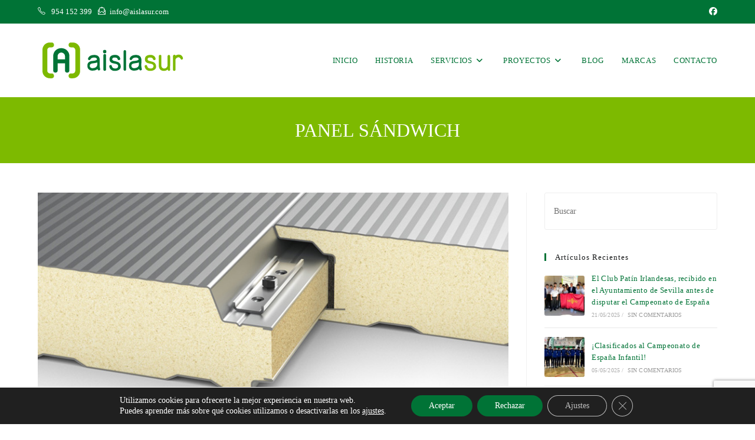

--- FILE ---
content_type: text/html; charset=utf-8
request_url: https://www.google.com/recaptcha/api2/anchor?ar=1&k=6LfCCZIUAAAAAGVoURGW5Fc0sQOcB0caf3idcA-D&co=aHR0cHM6Ly93d3cuYWlzbGFzdXIuY29tOjQ0Mw..&hl=en&v=PoyoqOPhxBO7pBk68S4YbpHZ&size=invisible&anchor-ms=20000&execute-ms=30000&cb=d86ptu5zpvzy
body_size: 48849
content:
<!DOCTYPE HTML><html dir="ltr" lang="en"><head><meta http-equiv="Content-Type" content="text/html; charset=UTF-8">
<meta http-equiv="X-UA-Compatible" content="IE=edge">
<title>reCAPTCHA</title>
<style type="text/css">
/* cyrillic-ext */
@font-face {
  font-family: 'Roboto';
  font-style: normal;
  font-weight: 400;
  font-stretch: 100%;
  src: url(//fonts.gstatic.com/s/roboto/v48/KFO7CnqEu92Fr1ME7kSn66aGLdTylUAMa3GUBHMdazTgWw.woff2) format('woff2');
  unicode-range: U+0460-052F, U+1C80-1C8A, U+20B4, U+2DE0-2DFF, U+A640-A69F, U+FE2E-FE2F;
}
/* cyrillic */
@font-face {
  font-family: 'Roboto';
  font-style: normal;
  font-weight: 400;
  font-stretch: 100%;
  src: url(//fonts.gstatic.com/s/roboto/v48/KFO7CnqEu92Fr1ME7kSn66aGLdTylUAMa3iUBHMdazTgWw.woff2) format('woff2');
  unicode-range: U+0301, U+0400-045F, U+0490-0491, U+04B0-04B1, U+2116;
}
/* greek-ext */
@font-face {
  font-family: 'Roboto';
  font-style: normal;
  font-weight: 400;
  font-stretch: 100%;
  src: url(//fonts.gstatic.com/s/roboto/v48/KFO7CnqEu92Fr1ME7kSn66aGLdTylUAMa3CUBHMdazTgWw.woff2) format('woff2');
  unicode-range: U+1F00-1FFF;
}
/* greek */
@font-face {
  font-family: 'Roboto';
  font-style: normal;
  font-weight: 400;
  font-stretch: 100%;
  src: url(//fonts.gstatic.com/s/roboto/v48/KFO7CnqEu92Fr1ME7kSn66aGLdTylUAMa3-UBHMdazTgWw.woff2) format('woff2');
  unicode-range: U+0370-0377, U+037A-037F, U+0384-038A, U+038C, U+038E-03A1, U+03A3-03FF;
}
/* math */
@font-face {
  font-family: 'Roboto';
  font-style: normal;
  font-weight: 400;
  font-stretch: 100%;
  src: url(//fonts.gstatic.com/s/roboto/v48/KFO7CnqEu92Fr1ME7kSn66aGLdTylUAMawCUBHMdazTgWw.woff2) format('woff2');
  unicode-range: U+0302-0303, U+0305, U+0307-0308, U+0310, U+0312, U+0315, U+031A, U+0326-0327, U+032C, U+032F-0330, U+0332-0333, U+0338, U+033A, U+0346, U+034D, U+0391-03A1, U+03A3-03A9, U+03B1-03C9, U+03D1, U+03D5-03D6, U+03F0-03F1, U+03F4-03F5, U+2016-2017, U+2034-2038, U+203C, U+2040, U+2043, U+2047, U+2050, U+2057, U+205F, U+2070-2071, U+2074-208E, U+2090-209C, U+20D0-20DC, U+20E1, U+20E5-20EF, U+2100-2112, U+2114-2115, U+2117-2121, U+2123-214F, U+2190, U+2192, U+2194-21AE, U+21B0-21E5, U+21F1-21F2, U+21F4-2211, U+2213-2214, U+2216-22FF, U+2308-230B, U+2310, U+2319, U+231C-2321, U+2336-237A, U+237C, U+2395, U+239B-23B7, U+23D0, U+23DC-23E1, U+2474-2475, U+25AF, U+25B3, U+25B7, U+25BD, U+25C1, U+25CA, U+25CC, U+25FB, U+266D-266F, U+27C0-27FF, U+2900-2AFF, U+2B0E-2B11, U+2B30-2B4C, U+2BFE, U+3030, U+FF5B, U+FF5D, U+1D400-1D7FF, U+1EE00-1EEFF;
}
/* symbols */
@font-face {
  font-family: 'Roboto';
  font-style: normal;
  font-weight: 400;
  font-stretch: 100%;
  src: url(//fonts.gstatic.com/s/roboto/v48/KFO7CnqEu92Fr1ME7kSn66aGLdTylUAMaxKUBHMdazTgWw.woff2) format('woff2');
  unicode-range: U+0001-000C, U+000E-001F, U+007F-009F, U+20DD-20E0, U+20E2-20E4, U+2150-218F, U+2190, U+2192, U+2194-2199, U+21AF, U+21E6-21F0, U+21F3, U+2218-2219, U+2299, U+22C4-22C6, U+2300-243F, U+2440-244A, U+2460-24FF, U+25A0-27BF, U+2800-28FF, U+2921-2922, U+2981, U+29BF, U+29EB, U+2B00-2BFF, U+4DC0-4DFF, U+FFF9-FFFB, U+10140-1018E, U+10190-1019C, U+101A0, U+101D0-101FD, U+102E0-102FB, U+10E60-10E7E, U+1D2C0-1D2D3, U+1D2E0-1D37F, U+1F000-1F0FF, U+1F100-1F1AD, U+1F1E6-1F1FF, U+1F30D-1F30F, U+1F315, U+1F31C, U+1F31E, U+1F320-1F32C, U+1F336, U+1F378, U+1F37D, U+1F382, U+1F393-1F39F, U+1F3A7-1F3A8, U+1F3AC-1F3AF, U+1F3C2, U+1F3C4-1F3C6, U+1F3CA-1F3CE, U+1F3D4-1F3E0, U+1F3ED, U+1F3F1-1F3F3, U+1F3F5-1F3F7, U+1F408, U+1F415, U+1F41F, U+1F426, U+1F43F, U+1F441-1F442, U+1F444, U+1F446-1F449, U+1F44C-1F44E, U+1F453, U+1F46A, U+1F47D, U+1F4A3, U+1F4B0, U+1F4B3, U+1F4B9, U+1F4BB, U+1F4BF, U+1F4C8-1F4CB, U+1F4D6, U+1F4DA, U+1F4DF, U+1F4E3-1F4E6, U+1F4EA-1F4ED, U+1F4F7, U+1F4F9-1F4FB, U+1F4FD-1F4FE, U+1F503, U+1F507-1F50B, U+1F50D, U+1F512-1F513, U+1F53E-1F54A, U+1F54F-1F5FA, U+1F610, U+1F650-1F67F, U+1F687, U+1F68D, U+1F691, U+1F694, U+1F698, U+1F6AD, U+1F6B2, U+1F6B9-1F6BA, U+1F6BC, U+1F6C6-1F6CF, U+1F6D3-1F6D7, U+1F6E0-1F6EA, U+1F6F0-1F6F3, U+1F6F7-1F6FC, U+1F700-1F7FF, U+1F800-1F80B, U+1F810-1F847, U+1F850-1F859, U+1F860-1F887, U+1F890-1F8AD, U+1F8B0-1F8BB, U+1F8C0-1F8C1, U+1F900-1F90B, U+1F93B, U+1F946, U+1F984, U+1F996, U+1F9E9, U+1FA00-1FA6F, U+1FA70-1FA7C, U+1FA80-1FA89, U+1FA8F-1FAC6, U+1FACE-1FADC, U+1FADF-1FAE9, U+1FAF0-1FAF8, U+1FB00-1FBFF;
}
/* vietnamese */
@font-face {
  font-family: 'Roboto';
  font-style: normal;
  font-weight: 400;
  font-stretch: 100%;
  src: url(//fonts.gstatic.com/s/roboto/v48/KFO7CnqEu92Fr1ME7kSn66aGLdTylUAMa3OUBHMdazTgWw.woff2) format('woff2');
  unicode-range: U+0102-0103, U+0110-0111, U+0128-0129, U+0168-0169, U+01A0-01A1, U+01AF-01B0, U+0300-0301, U+0303-0304, U+0308-0309, U+0323, U+0329, U+1EA0-1EF9, U+20AB;
}
/* latin-ext */
@font-face {
  font-family: 'Roboto';
  font-style: normal;
  font-weight: 400;
  font-stretch: 100%;
  src: url(//fonts.gstatic.com/s/roboto/v48/KFO7CnqEu92Fr1ME7kSn66aGLdTylUAMa3KUBHMdazTgWw.woff2) format('woff2');
  unicode-range: U+0100-02BA, U+02BD-02C5, U+02C7-02CC, U+02CE-02D7, U+02DD-02FF, U+0304, U+0308, U+0329, U+1D00-1DBF, U+1E00-1E9F, U+1EF2-1EFF, U+2020, U+20A0-20AB, U+20AD-20C0, U+2113, U+2C60-2C7F, U+A720-A7FF;
}
/* latin */
@font-face {
  font-family: 'Roboto';
  font-style: normal;
  font-weight: 400;
  font-stretch: 100%;
  src: url(//fonts.gstatic.com/s/roboto/v48/KFO7CnqEu92Fr1ME7kSn66aGLdTylUAMa3yUBHMdazQ.woff2) format('woff2');
  unicode-range: U+0000-00FF, U+0131, U+0152-0153, U+02BB-02BC, U+02C6, U+02DA, U+02DC, U+0304, U+0308, U+0329, U+2000-206F, U+20AC, U+2122, U+2191, U+2193, U+2212, U+2215, U+FEFF, U+FFFD;
}
/* cyrillic-ext */
@font-face {
  font-family: 'Roboto';
  font-style: normal;
  font-weight: 500;
  font-stretch: 100%;
  src: url(//fonts.gstatic.com/s/roboto/v48/KFO7CnqEu92Fr1ME7kSn66aGLdTylUAMa3GUBHMdazTgWw.woff2) format('woff2');
  unicode-range: U+0460-052F, U+1C80-1C8A, U+20B4, U+2DE0-2DFF, U+A640-A69F, U+FE2E-FE2F;
}
/* cyrillic */
@font-face {
  font-family: 'Roboto';
  font-style: normal;
  font-weight: 500;
  font-stretch: 100%;
  src: url(//fonts.gstatic.com/s/roboto/v48/KFO7CnqEu92Fr1ME7kSn66aGLdTylUAMa3iUBHMdazTgWw.woff2) format('woff2');
  unicode-range: U+0301, U+0400-045F, U+0490-0491, U+04B0-04B1, U+2116;
}
/* greek-ext */
@font-face {
  font-family: 'Roboto';
  font-style: normal;
  font-weight: 500;
  font-stretch: 100%;
  src: url(//fonts.gstatic.com/s/roboto/v48/KFO7CnqEu92Fr1ME7kSn66aGLdTylUAMa3CUBHMdazTgWw.woff2) format('woff2');
  unicode-range: U+1F00-1FFF;
}
/* greek */
@font-face {
  font-family: 'Roboto';
  font-style: normal;
  font-weight: 500;
  font-stretch: 100%;
  src: url(//fonts.gstatic.com/s/roboto/v48/KFO7CnqEu92Fr1ME7kSn66aGLdTylUAMa3-UBHMdazTgWw.woff2) format('woff2');
  unicode-range: U+0370-0377, U+037A-037F, U+0384-038A, U+038C, U+038E-03A1, U+03A3-03FF;
}
/* math */
@font-face {
  font-family: 'Roboto';
  font-style: normal;
  font-weight: 500;
  font-stretch: 100%;
  src: url(//fonts.gstatic.com/s/roboto/v48/KFO7CnqEu92Fr1ME7kSn66aGLdTylUAMawCUBHMdazTgWw.woff2) format('woff2');
  unicode-range: U+0302-0303, U+0305, U+0307-0308, U+0310, U+0312, U+0315, U+031A, U+0326-0327, U+032C, U+032F-0330, U+0332-0333, U+0338, U+033A, U+0346, U+034D, U+0391-03A1, U+03A3-03A9, U+03B1-03C9, U+03D1, U+03D5-03D6, U+03F0-03F1, U+03F4-03F5, U+2016-2017, U+2034-2038, U+203C, U+2040, U+2043, U+2047, U+2050, U+2057, U+205F, U+2070-2071, U+2074-208E, U+2090-209C, U+20D0-20DC, U+20E1, U+20E5-20EF, U+2100-2112, U+2114-2115, U+2117-2121, U+2123-214F, U+2190, U+2192, U+2194-21AE, U+21B0-21E5, U+21F1-21F2, U+21F4-2211, U+2213-2214, U+2216-22FF, U+2308-230B, U+2310, U+2319, U+231C-2321, U+2336-237A, U+237C, U+2395, U+239B-23B7, U+23D0, U+23DC-23E1, U+2474-2475, U+25AF, U+25B3, U+25B7, U+25BD, U+25C1, U+25CA, U+25CC, U+25FB, U+266D-266F, U+27C0-27FF, U+2900-2AFF, U+2B0E-2B11, U+2B30-2B4C, U+2BFE, U+3030, U+FF5B, U+FF5D, U+1D400-1D7FF, U+1EE00-1EEFF;
}
/* symbols */
@font-face {
  font-family: 'Roboto';
  font-style: normal;
  font-weight: 500;
  font-stretch: 100%;
  src: url(//fonts.gstatic.com/s/roboto/v48/KFO7CnqEu92Fr1ME7kSn66aGLdTylUAMaxKUBHMdazTgWw.woff2) format('woff2');
  unicode-range: U+0001-000C, U+000E-001F, U+007F-009F, U+20DD-20E0, U+20E2-20E4, U+2150-218F, U+2190, U+2192, U+2194-2199, U+21AF, U+21E6-21F0, U+21F3, U+2218-2219, U+2299, U+22C4-22C6, U+2300-243F, U+2440-244A, U+2460-24FF, U+25A0-27BF, U+2800-28FF, U+2921-2922, U+2981, U+29BF, U+29EB, U+2B00-2BFF, U+4DC0-4DFF, U+FFF9-FFFB, U+10140-1018E, U+10190-1019C, U+101A0, U+101D0-101FD, U+102E0-102FB, U+10E60-10E7E, U+1D2C0-1D2D3, U+1D2E0-1D37F, U+1F000-1F0FF, U+1F100-1F1AD, U+1F1E6-1F1FF, U+1F30D-1F30F, U+1F315, U+1F31C, U+1F31E, U+1F320-1F32C, U+1F336, U+1F378, U+1F37D, U+1F382, U+1F393-1F39F, U+1F3A7-1F3A8, U+1F3AC-1F3AF, U+1F3C2, U+1F3C4-1F3C6, U+1F3CA-1F3CE, U+1F3D4-1F3E0, U+1F3ED, U+1F3F1-1F3F3, U+1F3F5-1F3F7, U+1F408, U+1F415, U+1F41F, U+1F426, U+1F43F, U+1F441-1F442, U+1F444, U+1F446-1F449, U+1F44C-1F44E, U+1F453, U+1F46A, U+1F47D, U+1F4A3, U+1F4B0, U+1F4B3, U+1F4B9, U+1F4BB, U+1F4BF, U+1F4C8-1F4CB, U+1F4D6, U+1F4DA, U+1F4DF, U+1F4E3-1F4E6, U+1F4EA-1F4ED, U+1F4F7, U+1F4F9-1F4FB, U+1F4FD-1F4FE, U+1F503, U+1F507-1F50B, U+1F50D, U+1F512-1F513, U+1F53E-1F54A, U+1F54F-1F5FA, U+1F610, U+1F650-1F67F, U+1F687, U+1F68D, U+1F691, U+1F694, U+1F698, U+1F6AD, U+1F6B2, U+1F6B9-1F6BA, U+1F6BC, U+1F6C6-1F6CF, U+1F6D3-1F6D7, U+1F6E0-1F6EA, U+1F6F0-1F6F3, U+1F6F7-1F6FC, U+1F700-1F7FF, U+1F800-1F80B, U+1F810-1F847, U+1F850-1F859, U+1F860-1F887, U+1F890-1F8AD, U+1F8B0-1F8BB, U+1F8C0-1F8C1, U+1F900-1F90B, U+1F93B, U+1F946, U+1F984, U+1F996, U+1F9E9, U+1FA00-1FA6F, U+1FA70-1FA7C, U+1FA80-1FA89, U+1FA8F-1FAC6, U+1FACE-1FADC, U+1FADF-1FAE9, U+1FAF0-1FAF8, U+1FB00-1FBFF;
}
/* vietnamese */
@font-face {
  font-family: 'Roboto';
  font-style: normal;
  font-weight: 500;
  font-stretch: 100%;
  src: url(//fonts.gstatic.com/s/roboto/v48/KFO7CnqEu92Fr1ME7kSn66aGLdTylUAMa3OUBHMdazTgWw.woff2) format('woff2');
  unicode-range: U+0102-0103, U+0110-0111, U+0128-0129, U+0168-0169, U+01A0-01A1, U+01AF-01B0, U+0300-0301, U+0303-0304, U+0308-0309, U+0323, U+0329, U+1EA0-1EF9, U+20AB;
}
/* latin-ext */
@font-face {
  font-family: 'Roboto';
  font-style: normal;
  font-weight: 500;
  font-stretch: 100%;
  src: url(//fonts.gstatic.com/s/roboto/v48/KFO7CnqEu92Fr1ME7kSn66aGLdTylUAMa3KUBHMdazTgWw.woff2) format('woff2');
  unicode-range: U+0100-02BA, U+02BD-02C5, U+02C7-02CC, U+02CE-02D7, U+02DD-02FF, U+0304, U+0308, U+0329, U+1D00-1DBF, U+1E00-1E9F, U+1EF2-1EFF, U+2020, U+20A0-20AB, U+20AD-20C0, U+2113, U+2C60-2C7F, U+A720-A7FF;
}
/* latin */
@font-face {
  font-family: 'Roboto';
  font-style: normal;
  font-weight: 500;
  font-stretch: 100%;
  src: url(//fonts.gstatic.com/s/roboto/v48/KFO7CnqEu92Fr1ME7kSn66aGLdTylUAMa3yUBHMdazQ.woff2) format('woff2');
  unicode-range: U+0000-00FF, U+0131, U+0152-0153, U+02BB-02BC, U+02C6, U+02DA, U+02DC, U+0304, U+0308, U+0329, U+2000-206F, U+20AC, U+2122, U+2191, U+2193, U+2212, U+2215, U+FEFF, U+FFFD;
}
/* cyrillic-ext */
@font-face {
  font-family: 'Roboto';
  font-style: normal;
  font-weight: 900;
  font-stretch: 100%;
  src: url(//fonts.gstatic.com/s/roboto/v48/KFO7CnqEu92Fr1ME7kSn66aGLdTylUAMa3GUBHMdazTgWw.woff2) format('woff2');
  unicode-range: U+0460-052F, U+1C80-1C8A, U+20B4, U+2DE0-2DFF, U+A640-A69F, U+FE2E-FE2F;
}
/* cyrillic */
@font-face {
  font-family: 'Roboto';
  font-style: normal;
  font-weight: 900;
  font-stretch: 100%;
  src: url(//fonts.gstatic.com/s/roboto/v48/KFO7CnqEu92Fr1ME7kSn66aGLdTylUAMa3iUBHMdazTgWw.woff2) format('woff2');
  unicode-range: U+0301, U+0400-045F, U+0490-0491, U+04B0-04B1, U+2116;
}
/* greek-ext */
@font-face {
  font-family: 'Roboto';
  font-style: normal;
  font-weight: 900;
  font-stretch: 100%;
  src: url(//fonts.gstatic.com/s/roboto/v48/KFO7CnqEu92Fr1ME7kSn66aGLdTylUAMa3CUBHMdazTgWw.woff2) format('woff2');
  unicode-range: U+1F00-1FFF;
}
/* greek */
@font-face {
  font-family: 'Roboto';
  font-style: normal;
  font-weight: 900;
  font-stretch: 100%;
  src: url(//fonts.gstatic.com/s/roboto/v48/KFO7CnqEu92Fr1ME7kSn66aGLdTylUAMa3-UBHMdazTgWw.woff2) format('woff2');
  unicode-range: U+0370-0377, U+037A-037F, U+0384-038A, U+038C, U+038E-03A1, U+03A3-03FF;
}
/* math */
@font-face {
  font-family: 'Roboto';
  font-style: normal;
  font-weight: 900;
  font-stretch: 100%;
  src: url(//fonts.gstatic.com/s/roboto/v48/KFO7CnqEu92Fr1ME7kSn66aGLdTylUAMawCUBHMdazTgWw.woff2) format('woff2');
  unicode-range: U+0302-0303, U+0305, U+0307-0308, U+0310, U+0312, U+0315, U+031A, U+0326-0327, U+032C, U+032F-0330, U+0332-0333, U+0338, U+033A, U+0346, U+034D, U+0391-03A1, U+03A3-03A9, U+03B1-03C9, U+03D1, U+03D5-03D6, U+03F0-03F1, U+03F4-03F5, U+2016-2017, U+2034-2038, U+203C, U+2040, U+2043, U+2047, U+2050, U+2057, U+205F, U+2070-2071, U+2074-208E, U+2090-209C, U+20D0-20DC, U+20E1, U+20E5-20EF, U+2100-2112, U+2114-2115, U+2117-2121, U+2123-214F, U+2190, U+2192, U+2194-21AE, U+21B0-21E5, U+21F1-21F2, U+21F4-2211, U+2213-2214, U+2216-22FF, U+2308-230B, U+2310, U+2319, U+231C-2321, U+2336-237A, U+237C, U+2395, U+239B-23B7, U+23D0, U+23DC-23E1, U+2474-2475, U+25AF, U+25B3, U+25B7, U+25BD, U+25C1, U+25CA, U+25CC, U+25FB, U+266D-266F, U+27C0-27FF, U+2900-2AFF, U+2B0E-2B11, U+2B30-2B4C, U+2BFE, U+3030, U+FF5B, U+FF5D, U+1D400-1D7FF, U+1EE00-1EEFF;
}
/* symbols */
@font-face {
  font-family: 'Roboto';
  font-style: normal;
  font-weight: 900;
  font-stretch: 100%;
  src: url(//fonts.gstatic.com/s/roboto/v48/KFO7CnqEu92Fr1ME7kSn66aGLdTylUAMaxKUBHMdazTgWw.woff2) format('woff2');
  unicode-range: U+0001-000C, U+000E-001F, U+007F-009F, U+20DD-20E0, U+20E2-20E4, U+2150-218F, U+2190, U+2192, U+2194-2199, U+21AF, U+21E6-21F0, U+21F3, U+2218-2219, U+2299, U+22C4-22C6, U+2300-243F, U+2440-244A, U+2460-24FF, U+25A0-27BF, U+2800-28FF, U+2921-2922, U+2981, U+29BF, U+29EB, U+2B00-2BFF, U+4DC0-4DFF, U+FFF9-FFFB, U+10140-1018E, U+10190-1019C, U+101A0, U+101D0-101FD, U+102E0-102FB, U+10E60-10E7E, U+1D2C0-1D2D3, U+1D2E0-1D37F, U+1F000-1F0FF, U+1F100-1F1AD, U+1F1E6-1F1FF, U+1F30D-1F30F, U+1F315, U+1F31C, U+1F31E, U+1F320-1F32C, U+1F336, U+1F378, U+1F37D, U+1F382, U+1F393-1F39F, U+1F3A7-1F3A8, U+1F3AC-1F3AF, U+1F3C2, U+1F3C4-1F3C6, U+1F3CA-1F3CE, U+1F3D4-1F3E0, U+1F3ED, U+1F3F1-1F3F3, U+1F3F5-1F3F7, U+1F408, U+1F415, U+1F41F, U+1F426, U+1F43F, U+1F441-1F442, U+1F444, U+1F446-1F449, U+1F44C-1F44E, U+1F453, U+1F46A, U+1F47D, U+1F4A3, U+1F4B0, U+1F4B3, U+1F4B9, U+1F4BB, U+1F4BF, U+1F4C8-1F4CB, U+1F4D6, U+1F4DA, U+1F4DF, U+1F4E3-1F4E6, U+1F4EA-1F4ED, U+1F4F7, U+1F4F9-1F4FB, U+1F4FD-1F4FE, U+1F503, U+1F507-1F50B, U+1F50D, U+1F512-1F513, U+1F53E-1F54A, U+1F54F-1F5FA, U+1F610, U+1F650-1F67F, U+1F687, U+1F68D, U+1F691, U+1F694, U+1F698, U+1F6AD, U+1F6B2, U+1F6B9-1F6BA, U+1F6BC, U+1F6C6-1F6CF, U+1F6D3-1F6D7, U+1F6E0-1F6EA, U+1F6F0-1F6F3, U+1F6F7-1F6FC, U+1F700-1F7FF, U+1F800-1F80B, U+1F810-1F847, U+1F850-1F859, U+1F860-1F887, U+1F890-1F8AD, U+1F8B0-1F8BB, U+1F8C0-1F8C1, U+1F900-1F90B, U+1F93B, U+1F946, U+1F984, U+1F996, U+1F9E9, U+1FA00-1FA6F, U+1FA70-1FA7C, U+1FA80-1FA89, U+1FA8F-1FAC6, U+1FACE-1FADC, U+1FADF-1FAE9, U+1FAF0-1FAF8, U+1FB00-1FBFF;
}
/* vietnamese */
@font-face {
  font-family: 'Roboto';
  font-style: normal;
  font-weight: 900;
  font-stretch: 100%;
  src: url(//fonts.gstatic.com/s/roboto/v48/KFO7CnqEu92Fr1ME7kSn66aGLdTylUAMa3OUBHMdazTgWw.woff2) format('woff2');
  unicode-range: U+0102-0103, U+0110-0111, U+0128-0129, U+0168-0169, U+01A0-01A1, U+01AF-01B0, U+0300-0301, U+0303-0304, U+0308-0309, U+0323, U+0329, U+1EA0-1EF9, U+20AB;
}
/* latin-ext */
@font-face {
  font-family: 'Roboto';
  font-style: normal;
  font-weight: 900;
  font-stretch: 100%;
  src: url(//fonts.gstatic.com/s/roboto/v48/KFO7CnqEu92Fr1ME7kSn66aGLdTylUAMa3KUBHMdazTgWw.woff2) format('woff2');
  unicode-range: U+0100-02BA, U+02BD-02C5, U+02C7-02CC, U+02CE-02D7, U+02DD-02FF, U+0304, U+0308, U+0329, U+1D00-1DBF, U+1E00-1E9F, U+1EF2-1EFF, U+2020, U+20A0-20AB, U+20AD-20C0, U+2113, U+2C60-2C7F, U+A720-A7FF;
}
/* latin */
@font-face {
  font-family: 'Roboto';
  font-style: normal;
  font-weight: 900;
  font-stretch: 100%;
  src: url(//fonts.gstatic.com/s/roboto/v48/KFO7CnqEu92Fr1ME7kSn66aGLdTylUAMa3yUBHMdazQ.woff2) format('woff2');
  unicode-range: U+0000-00FF, U+0131, U+0152-0153, U+02BB-02BC, U+02C6, U+02DA, U+02DC, U+0304, U+0308, U+0329, U+2000-206F, U+20AC, U+2122, U+2191, U+2193, U+2212, U+2215, U+FEFF, U+FFFD;
}

</style>
<link rel="stylesheet" type="text/css" href="https://www.gstatic.com/recaptcha/releases/PoyoqOPhxBO7pBk68S4YbpHZ/styles__ltr.css">
<script nonce="JmB80-Nmf2mGluogFkRPmw" type="text/javascript">window['__recaptcha_api'] = 'https://www.google.com/recaptcha/api2/';</script>
<script type="text/javascript" src="https://www.gstatic.com/recaptcha/releases/PoyoqOPhxBO7pBk68S4YbpHZ/recaptcha__en.js" nonce="JmB80-Nmf2mGluogFkRPmw">
      
    </script></head>
<body><div id="rc-anchor-alert" class="rc-anchor-alert"></div>
<input type="hidden" id="recaptcha-token" value="[base64]">
<script type="text/javascript" nonce="JmB80-Nmf2mGluogFkRPmw">
      recaptcha.anchor.Main.init("[\x22ainput\x22,[\x22bgdata\x22,\x22\x22,\[base64]/[base64]/[base64]/KE4oMTI0LHYsdi5HKSxMWihsLHYpKTpOKDEyNCx2LGwpLFYpLHYpLFQpKSxGKDE3MSx2KX0scjc9ZnVuY3Rpb24obCl7cmV0dXJuIGx9LEM9ZnVuY3Rpb24obCxWLHYpe04odixsLFYpLFZbYWtdPTI3OTZ9LG49ZnVuY3Rpb24obCxWKXtWLlg9KChWLlg/[base64]/[base64]/[base64]/[base64]/[base64]/[base64]/[base64]/[base64]/[base64]/[base64]/[base64]\\u003d\x22,\[base64]\\u003d\x22,\x22e8K5esOvZ8KHTMOUWCBqJsKHS8OVRGB0w6jCii7CsmnCiAzCoVDDkUNMw6YkAcOCUHEFwp/DvSZOGlrComAYwrbDmlfDnMKrw67CqEYTw4XCqjoLwo3CncO+wpzDpsKONHXCkMKRNiILwo8qwrFJwp7Di1zCvCnDvWFEfMK1w4gDS8K3wrYgXkjDmMOCEC5mJMKhw4LDug3CiykPBFd1w5TCuMOoS8Oew4xWwo1GwpY/w5N8fsKTw67Dq8O5HBvDssOvwo3CoMO5PGXCoMKVwq/CgHTDkmvDmMO9WRQdRsKJw4Vkw67DslPDksOqE8KiYB7Dpn7Dv8K4I8OMDXMRw6ggcMOVwp4KG8OlCAMLwpvCncOqwrpDwqYDa37DrnEywrrDjsKjwr7DpsKNwpR3ADPCj8K4N340wpPDkMKWOSEIIcO6wpHCnhrDgMOvRGQkwo3CosKpH8OAU0DCpsONw7/DkMKGw4HDu25Yw7lmUDNTw5tFaFkqE3HDocO1K2/ChFfCi3rDnsObCHjCm8K+PhDCoG/Cj11IPMODworCn3DDtWkFAU7Do13Dq8KMwrUpGkY2RsORUMKDwqXCpsOHASbDmhTDo8OsKcOQwqvDuMKHcFPDh2DDjydYwrzCpcOQMMOucwR2Y27Cn8KwJMOSEcKjE3nCnMK9NsK9dBvDqS/DjcOxAMKwwptPwpPCm8Opw7rDshwsFWnDvU4dwq3CusKZRcKnwoTDnhbCpcKOwrvDt8K5KXjCpcOWLHoXw4k5OlbCo8OHw4bDu8OLOVdvw7wrw7TDk0Few7wgakrCryJ5w4/Dl2vDghHDvsK4XjHDucOfwrjDnsK9w5Y2TyYzw7ELG8OKc8OUPVDCpMKzwo3CqMO6MMOGwrs5DcO4woPCu8K6w5BEFcKEUMKZTRXCr8OjwqEuwql3wpvDj1XChMOcw6PCqiLDocKjwrrDusKBMsOfdUpCw5HCkw4oSMKkwo/Dh8Kiw4DCssKJbcKvw4HDlsKHI8O7wrjDkMKTwqPDo009G0cMw4XCohPCr2oww6Y2HyhXwpE/dsOTwowvwpHDhsK7D8K4FUJse3PChsOqMQ99RMK0wqg6NcOOw43Dmk4lfcKBOcONw7bDphjDvMOlw6pbGcOLw7rDgxJ9wobCjMO2wrc5ETtYScOebQDCnX4/wrYAw4TCviDCuRPDvMKow6g1wq3DtlTCosKNw5HCvyDDm8KbV8Oew5EFZ1jCscKlbxQ2wrNYw4/CnMKkw5/Dq8OoZ8KAwo9BbhjDlMOgWcKuWcOqeMOIwpvChyXCqcKbw7fCrWheKEMOw71QRy7CtsK1AUxRBXF9w7pHw77Ct8OsMj3CusOODGrDrMOYw5PCi2rCusKoZMKOcMKowqdywoo1w5/DhR/ConvCoMKIw6drY1VpM8KrwpLDgFLDqsKWHD3DnFEuwpbCs8OtwpYQwp/CqMOTwq/DhTjDiHoxQX/CgTkjEcKHXsO3w6MYX8OWEcOGNXsIw4zChsO/ZjvCocKzwrAKeUrDk8K1w6howo0AAcO2UsK+ODbCh2tyPcK5w6PDoRJ8c8O2PMODw6UdTMOBwpUkOi0qwps+IlbCgcOAwoVPQDDDtFpiASTDgR4LMMOswo/[base64]/[base64]/DmcOuw4/Cr8Ocw6vDrcO8BsOOVmTDqcKWTGogwr3DiibCksO8NcOlwqJDwqnDtsOQw4Ypw7LDlWZJYcOew74cUGwRTTgKUlFvQ8KWw40Gcy3DjBzDrjUvQTjClcO8w55Cc3Zzwq4qeE1nAVt/w75Ww7UUwoQqwovCuxnDpHzCrA/[base64]/DowPDoEAhQ8Ouwo/CpDPDhi80wqnDisOaw4DCncKSE3DCmMK8wrEmw7HCl8Ofw7bDp2nDqMK1worDoCTCk8K9w5HDrVLDr8KTVD/CgcK4wq3DhlnDsgXDkQYFw5RXO8O4S8OAwoXCrDLCi8OEw5dYb8KrwpTCj8K+dX8NwrzDnFvCpsKIwo1Twok1FMK3CsKSLMO/bwEbwqJGJsKzwofCtEbChTZgwrnCrsKNCsOew4oCfsKcWhEZwr9ewr42TsKQN8KKUsO+WXBMwp/ClsO9HGU2Wn9/MkpGY0DDml0pKMOlfsOewovDk8OHRzBjeMOjMR8MXsK9w57DhTZnwp5RVzTCsmVhXkfDqcOsw4XDvMKZCyLCklR3GSDCqFPDrcKhNn/Cq0cfwqPCq8KHw6DDixHDjGRww67CucO/wowbw7HCrMOsV8O8IsK5w4PCn8OBHxohLmnCpcOoCcOEwqYocMKPCEPDnMO/LsKfAz3DomzCs8Oqw5XCmWjCocKOAcOQw6rCiwQ7MT/CjxYgwr/DosKnVsKdeMKxBsOtw7jDl2rDlMOFwpPCh8OuDDI/wpLCi8OuwpLCgUQlR8Oqw5/[base64]/DpCfDhkFqw7zDu2HDtsOZw6HCnA3ChcOCRDtdwrwow48Iw5bDpsKvTAplw4wywp56asKJf8OJeMK0VCpmDcKuKznCiMO1c8KbK0Jpwp/DncOqw6DDt8K5Akkpw7QxDjvDgEXDm8OVIMOwwoDCgjbDucOvw4Zhw7MxwptUwqZmw6DCkU5Xw6gLZxJRwrTDisKYw5nClcKiwpTDncKjw5I7dGIEZcOTw6xTSGxzOhhgLEDDsMKMwokPUMK0w484N8KlV2zCsTXDsMKNwpnDpkMbw4/CiwhQOMKSw5TDg2EsRsOyenjCqcKYw5HCtMOkLMOpasKcwoLCvR3CtxVqKG7DmsK6N8KGwo/[base64]/[base64]/aS7DhcO5wo5+w6kxIsOqUhnDtULDlQISw782w7HDmMKTw5HCgCIeIlJ3X8OOOcOMJcOtwrnDnCdRwrjChcOxcGoYe8OnHsOZwpnDp8KlPRfDtsOFw4QVw7YVbSDDhMKPTwHCjShsw5zCmMKIUcK3wpTCu2sPw5zDg8K6XsOYIMOowo4uNEvCtj8Xb2Jowp/CmyowPMK8w6HCnSTDqMO3wrBwPyDCs33Cr8KkwohqNklewrESd3zCuCnCuMOQeQYew5fDuQ49fHo7dkRifBLDqQ89w54qw61oNMKIw7Zlc8OGecKOwot8w7IufQ47w5TDsURFw65EDcOew6Uww5rDv1zCsWsnQMOww50QwoFFRcO9wovDly/DqyzDosKIwqXDmWZTExxzw7TDol04wqjChjnCuQjCjVF9w7tGd8K/[base64]/CgMOAw4Z4wqfCq8OwdzHCkyNzR8OhfsOOWRrCrwEhGsOFFDjCi27DqFQNwqJlZVfDr3M8w7YtQn3Dt23Ct8K1TA/CoXPDvWvCm8OAPU49TlY7wqZkw4o1wpdfMRJlw4vCh8Kbw5jDkhI7wrs0wpPDscO+w4A7w5/[base64]/CkgPCtQA7w6DDtEsmYMODwqPDj1APXTMfw5HDj8ONehccZMOTHMKKw4HCpXnDnMOoLMOVw6Vyw6XCjcKWw4vDkVTDnV7Dl8OOw6rDs1fCp0TCpsKrwoYcwrdjwqNgfj8Fw6XDl8KUw7oUwrDCisKpcsOTwodEB8OUw7xVDn7Cok5/w7ddw5d5w5Q6wp3DusO3PR3DsWfDuRXCoAHDhcKJwq7CpcOIWMO4dcOdIn5zw5pEw7TCok/[base64]/DkMKKc8Opw6rCvmkKXsOXwpjCnsO4NHfDvFEjO8Oudndmw6zDt8OXe3bDt2wrf8KiwqBvQF11ZiTDs8K7w7N5R8OiCVfCriLDt8K5w4ZcwqoIwr7DpnPDp1VqwqLDr8K/w7kUHMKqQ8OyECjCs8KDE1cXwpxbD095Yl/CgcK3woUod3RwAcKvwo3CoFzDl8Kcw413w5BhwojDl8ORMGEIBMOdeRXDvWzDssOdwrVBGi/Dr8KFbz7Cu8KKw7AxwrZDw4FXWVHDqMOVacOPe8K7IkBnwoXCs15HEAvCh29gMsK5LBVwwpbCv8KxGXHDrMKQJcKlw7bCtsOIBMOywqgiwrvDhMKTKcOAw77CjMKITsKdDEHDlBHDhQwYd8K6w7jDhcOcw4lRwpg8A8KPw7BFJDbCniIdMMO1RcK/CjFJw6g0Q8OOc8OgwpLCl8Kew4R/TjLDr8OTwqLDkk3Dgw7DtsOxDcKdwqPDkW/DqmPDr3LCpXA/wpAUS8O7w5nCp8O5w4NlwqbDv8O7XAtDw6NLXcOKU0lxwo8Dw43DmEIDeX/CmmrCj8K3wrwdecO6wp5rw7cCwpjCh8KFEiAEwoXCnnVNUcKQH8O/bcO7wr7DmGdbecOlw73CusOWQUl8wozCqsOjwp9CMMOuwovCvGZGQSXDjS7Dg8O/wog9w4bDmsK1wqnDvTjCq2fCig/Dl8OewrZKw6p0A8K+woR/ZxIZW8K4F0lsFsKqwottw5bCohTDoS/DkXHDhcOxwpLCoUTDtsKnwqbDsV/DrsOow4XCqC0iw4dyw4hRw7I/cFgUIsKjw40ywpbDosK9wpPDkcKOcGvDk8K1YTMPUcKuV8KEUMK6w5JVEMKIwrY2DxvDnMK1wq3Cn0pdwoTDoXLDjwLCuT0MJWxNwqvCtVTCmsK5fMO+wogtAMK5Y8KMwoDDhRVoSG5uKcK8w6smwpRiwrROw7/Dmx3Dp8Ovw60two3Cr0YLw44FfsOVZVzCosK3woPDsQzDgsK4wpDCuBolwq1mwp4wwpt2w69bA8OQGGfCoEXCpcKXEXPCt8O3woHCncOuMS12wqXDqgAVGi/Dh0rCvnMtwrg0wpHDk8OeWjFiwo0VZsKbGxXCs31gdcKdwoHDoyzCj8KYwpMBHSvDtF5rPUzCsUAQw4/Cm3Vaw77ClsKNYU7ClcKqw5nDjyNfI207w6F9KX3Ck0w5wo7Di8KTw5nDlDLCiMKbbSrCt3LCnHFPGBkYw5wtWsKnDsKdw4fDly3ChHHDn31Wa3Q+woMhH8KCwrl1wqYFZw5LbsOAJgXDucO/AG4GwrDCg0fCsh3CnjnCgUAkXSYHwqZRw4nCmSPCrCbDtsKzwo0LwpPCkR8bGAgWwp7Co2AoAzl3LRjCkcOFwowSwrE6wpohMsKOOcKow7Eew44ZcGPCscOUw79Ew6LCuAwvw5kFTsKvw57DscKgS8KcMH/Dj8KIw6jDsQh9cWsxw5QFM8KIE8KwXB7Cj8Ovw5HDicOhJMOYKhsIIUduwqPCng8xwpjDq3DCnHMLw5zCs8KXw43CiQbDi8KbWXxTDMO2w4PDjntNwqfDn8ObwpDCrMKXFDLDkkpvAx5pdCLDg0TCl07DsnIpwqsdw4jDksOhS0s/wpTDnMOvw7JlVwjCksOkW8KodcKqPcK+wpJ1Klg7w5FCw5DDhkPDn8KUd8KOw4XDicKSw5DDsy98cmZMw4lWJcKYw6Q3BSzDugfDs8O0w5jDpsOlwoPCn8K3B1/[base64]/CmMKowrUYwpR/EcO4w7AtOcOqWWcewq3Cl8Kiw4xVwpZHwrfCuMK4bMOmOcODHMKfIMKTwocONALDrUnDrsOEwpZ/bMOoXcKWPmrDjcOlwowswrXCtjbDk3/ChMKxw4J3w41VW8KKwpbCjcOSJ8O/[base64]/DqsKlZVIrBMOlRF/CnjldDcOCMk/[base64]/wr4LKlEVw7zDk3HDthvCisK5w4gxM3jDqMKfEMOmwr9TKnzDucKDBcKGw4DCoMOXbMKbFB8PS8OYCGIXwpfCh8KjE8Ktw45FIcKqMWYJcw96wo5FYcK6w4TDlErCnTnDrFYdw7/DpcOiw63Cp8OyRcKFRA89wrslw682fsKLw7V6JzNzw4VebQxHM8OGw7HCqsOvaMObw5HDrwrDhinCvz/DlDBNVMKCw4A7wpwaw5sMwrVcwoXCsjzDkHZoOiVlEjjDlsOjH8OJQn/ClMKrw6pGIx82AMOxw4g/VHFswrsua8O0w54dHlDCmmXCrMOHw6ZPSsKGOcOywrvCtcOGwo0XCMK5ecOETcK4w5UxcsOaQgcKUsKcBBXDlcOIw61YD8ODEifCjMKfwqbDhcK1wpdeckBUATUXwqHCuCAJwqtbPE/DkSXDmcKQNcOfw5rDlAtFemTCh33DimDCtcOJEMK6w5vDpyPCvBbDvsOSal0ZZMKfDMKmcXcTDRB3worCk29Aw7jCk8K/wpMmw5PCi8KKwq0XORE+bcOUw7/DgRViAsOjVG85HDBFw4kcEcOQwpzCrzgfCU1PV8ODwo4xwpw6wq/DhsOUw4YsYcO3TsKFMAHDrcO6w5xeQcKdBx9AQsOGOwrDlCUNwrs5N8O3PcOdwp5JRiQTXsOJOw7DlTxlXSDCjGLCsDtmfsOiw7nCu8KQWCIvwqcAwrtww4N+bDMvwoIewo/CmiLDrMKlYhtrF8KIZ2Uuwop7IEwHMXsUdzlYH8KbFMOgUsO4PALCgCbDpnlvwolVCTUqwrHCq8Kpw4/[base64]/[base64]/Cs8OyLSPCgRnDp8KUMsKTN07CpMOrLcKGwol0IgJ9N8KZwpFUw6DCphVlwqXCosKRJ8KIwrUvw7wEMcOgIijCtsKgCsK9OSBvwr/Cs8OZNsKjw7g3wqQpaQRDwrXDlQMUccKMLMK2ZE8pw4ATw4bCssOuPcOvw5tpFcOQAsKPawN/wq/CpMKQO8KkDMKuEMO8Z8OqTMKNHFQtM8Kvwqcjw4fDnsKew6hwfQbDrMOewpjCsx9pS046wqTDgEElw7fCqHTDisKaw7o6IzzDpsK+BV/DjsOhc3fClDHDglVCc8KLw7PCpcKjwq1fdcKBAcK+wpVlw6nCjngGfMOPUcO6bQAuwqfDonVVwqhoI8K2Z8OaH2LDj1cXO8OKworClRzCucOpYsOTQV9qHlhvw6wGLAzDlThow77Drj/Crn1dBHLCnA/DgMOcwpgyw5XDs8KrKsOGXDFFQ8O1wpMrNUHDhsKzPcKuwr7CmgxACMOGw6ltfMKww6ATUSBwwocvw7zDq21eUsO3w4/CqsO7M8K1w5Bgwp9aw7t+w6ZeIiALwpDCscO/TArCkCkeEsOdRcOrFMKYw45WDB/DgsOWw7LCjcKhw7zDpQnCiizDiy/DtW3CugjCn8KOwq7Dqz/DhTwpVMOIw7XDuzXCiEvDnX48w6I7w6/Dp8OQw6HDgjgwecOgw63DgsKjeMKIwo/[base64]/BXfCjCYewosvCsKHw6TDnVxpdzXDoxXDrBpzwrDCpU4rK8O9PSfCjkXDsT9YT2fDuMOXw6JfdMKpBcKmwoI9wpUOwpR6Ij9zwoPDrsOkwrDDkUIfwpzDu2UKOTtaC8OVwq3Cgn7CoSkcwpXDtwcjRVk5PcOaSlTDkcK8w4LDrsKVZXrDshw+DcKxwqM/XmjCn8OowplbCGQvfsObw7XDngzCr8OIw6QMYyHDhWYJwr0LwrxAO8K0Ig3DhQXCqcO4wr88w4hIIQrDu8KAaXPDocOKw5HCvsKCOgRNDcK+wq7Dq0YkKU0ZwqVQGSnDqC3CmwF/CcOiw6EtwqXCuTfDiR7Con/DtRXCk23Di8KeSsOWSyYbw5InPzgjw6Itw6UTJcKOPicCRnceKB4nwrHCmWrDvgjCscOXw6Blwo85w67CgMKlwoNpDsOswovDo8OsLifCgmTDg8K6wqIuwow3w50ZJE/Ch0t5w4g+cT3CssOXEMOSf2bCuEIrPMOywr8RZX0sEsOfw5TCuy4swq7Dt8Krw4zDjsOnQgZUTcKWwrjCsMO9ej7Cq8OKwrnCgDXCh8OcwrzCpsKBwplnFRDCk8K2UcKpUBHCr8K5wojDlQEsw4DClFo/[base64]/f8KyAMKmWDzDn8K2GVwfwp7CnjDCjTobwoTDvsKKw7UhwqvChsOzE8KIZcOBA8OwwoYBZwvCnHd7XAHCm8O8bgYbBcKewqACwociR8Kiw5RUw5BzwrlPU8O7NcK7wqBhfgBbw7o9wrLCjMO3bcOdag7Ct8OKw4Inw7/Di8KaXMOVwpDDo8K1wpV9w7bCjcOuR1DDiFxwwp7DhcO3JGR/fMKbHU3DgsOdwq04w5XDusOlwrwuwqXDpF1aw4Juwpobw6gxcBXDilTCvXPDl1nClcOcN2nCkHNnWMKoaiPCqMOYw4I5Aj9RIlVJAsKXw47ClcOYbXDDiy1MEkkYI3fDqAIIeSAMHjsSSsOXKwfDvcOBFsKLwo3DjcK8UG0PYRjCtMKbfcO/w6bCtXDDoB/CpsOKwoLCmnxeDsKUw6TChw/[base64]/DkgdICiQtdcOAw5LCgMOHX8K4wrV6w4UXCgFFwoLCl3U2w4LCvj9ow47CnUd1w58/w7rDlVc4wpYBwrbCnMKJb2rDiQZTRMOqQ8KNwqHCh8OMbFs/[base64]/CvmzDoDJTw45DCcOKQSpow6EoJTtNwqbCnTzDlcKfw5x4CMOxDMOHNMKVwr8gQcKiw5fDusK6VcOaw67CtsOdPnrDpcOfw5cRGXjCvBDDqS8iDMK4fmM4w73ClkXCksOhN1bCl31Tw4FMwo3CmsKlwoXDr8KHaH/CpHfCnsOTw6zCusO7PcOuw6Yqw7bCqcKfFxEAFgJNEsKzwo7DmmPDrlLChwMewrt4wqbCpMOuLsKFJhLDomUsYcO8w5XCpEJqTFoiwpbCjAl5w4NFVGDDvRTCon4LEMK1w4/[base64]/DlsO3woDDg8OGW2Frw6rDij1XfynDrsOCXcOlwobDnMOUw51kw7LDvMKswpHCicK/[base64]/W8ONwrfDtsOswrxpI1sgHw3Dqj87w4nCnWIyw5PCrcOKw5nCvMOfwojDrUnDqcKmw6TDj0fCjnPDkMKgNQpvwoFtEWvCvMO4w4PCs1rDtGrDl8OtGCBFwqYKw7YyWhghWlgdbRhzBcO2GcOXTsKHwqfCoCLCocO+wqJVbBIueE3Cj1saw4/[base64]/[base64]/w4NuEMOzwqDCjcOAw4TCicKjcGArwrzCvsKTVjbDicOSw7YDw6bDhMK7w49TLhjDvcKnBiXCisKkwrF8UTZfw65IMMOhw7vCmcOJGlExwpY/RcO4wqVoLw1ow4NNR2bDrcKhVC/DmVwpcsKIwrPCqMOmw5jDpcO5w7trwo3DjsK0wqJXw5LDvMO0wpvCtcO0BUg4w4fDkcO5w6DDrxk7FC1vw5fDjMO0GyvDpGXDuMOxSmLChsOSY8KYwpbCo8ORw5nCv8KQwqN7w4EBwrZbw57DlnzClWLDhm7Dq8OTw7PDgzE/[base64]/ClDnDnzZhwqnCssKHwq1Lb0Yjw7XDiUbClsOSN2Ajw6tFQ8Kmw5kuwopRw7rDl2nDqG9Hw78DwrZOw67Dp8OEwr/DgcKPw6knEsKLw67ChybDi8OqTVHCmXHCscO/NQ7CjMOjQl/[base64]/DrWl/w5PCs8KeO8KOwrDChsKgwrMVUMO4GsO5wqNIwpx/[base64]/CrVnDvh9uJSsiwo4CP8K9d8Oxw7xqHcOSOcKRflkIw7zCjcOdw7vDr0zDvk3DqX9Fw7J+wq5Kw6TCrQ1nwoHCuhIyV8Ofwq03wo3DsMK7wp8QwrYEfsKJAXPCmXVLbsKsFBEcwobCmcORa8O9MVwTw6dBW8KTMsK7w6Frw6HCscObUioHw4g4wqLCki/CmMO5VMOgFSPCssKqwq94w542w6XDvGXDhmxUw5YKKyHDiSIPAcKYwoXDvFU8w7TCk8OTWWoHw4PCiMOUw4/DksOFVCZ2wpAkwofCqjQubU/[base64]/DoMO3wpYow51aw4bCnMOwcwfCkAXCtsOiQkF7wrdyAmnDmcK1K8KCw6l1w5JDw6bCjMKkw5VEwrLCnMODw7HChH1TZTDCqcKWwp/Dq0xhw7h2wo/ClFh8w6vCv0vCuMKow6kgw5vDjsOVw6AuYsO9XMOgwoLCtsOuwrJ3cyMtw5JowrjCm2DDjmMAGH5XaFjCgsKhbcKXwp9mN8OpXcK/dxJRJsOKLgpYwppAw4hDRsKzDsKjwpXCi2LCoxQpFMKlwoDDmR0MccK9D8O1V346w6nDvsO6Gl7DosKAw48hAG3DhcK0wqdQUsKsdzbDgVhWwo9YwpPDgsO0dsOdwo7CqsKPwpHCvS9ww6/[base64]/[base64]/w7ABJTDCpcOcw4AUwqVcw5TCqitjwqMGwpzDsW19w5x4KljChMKsw6MSF1AFwqPDjsOUFlITFMK/[base64]/[base64]/CiMOYw6fCpMK1wrRNw5U+SwQcwqpNdBXCn8Ogw5PDmMKRw7rCrwDDsVwxw4DCvMOTN8KWaRXCoA7DiVfDuMKqRRoJEGvCmkLDrcKTwoNnajt3w6bDrxE2SmXCiVHDmi4Jex7CrsKkVsO1ak9Iw4xNLcKowr8acXwXV8O2w4TDu8K/[base64]/CgMKWw5LDicOgw7HCt8K2w5INwo13w6jCmsOFSCfDg8KcCxhAw78wEiYVw7LDq1LCtGrDmcOlw7QyWCTCjCxxwonCqHfDksKURMKjVsKqfw/[base64]/R8OBXB7CmMO3f8K+U8OVwqXCpXLCmCMzwp5hw4NDwr3CqVZCHsOjw7TDilBOw6F9HsKSwpzDv8Oiwqx5TsK9Hghtw7/CuMKWU8K4UsOaNcK1w5wDw6PDl3Mpw594PSszw4rCq8Oxwq3CsFN4WsOyw63DtcKOQMOOEsOOXjJnw7BTwobCv8KEw4jCksOcKcOuwrtrwq8LWcOZwrzCkRNvUcOeOMOCw41jBVrDq3/Dg0nDp2DDssKXw59ew7TCsMOXwqplETnCvgHDoD53w5glVmvDlHTCocK1w4JQKENrw6PCucKnw5vCgMK7CmMsw5wWw4VxEiAST8OCVhTDncO2w6rCpcKswpPDkcKfwprCszPCtsOGUDHCrwA/[base64]/DqxMIacOGUibCjMOlD8OIGnHDvcODwoQ6Z8OIVcO2w5QQQcOoKMK9w484w7x/wpDDtsK7wpXDkRjCqsO0w5ssfMOpMcKNe8KIFEzDs8OhYzZkcw8Gw69mwoHDmsO/[base64]/DkCjDi8OrLzLChcKXNmUiw6guw4fDs27DuUTDu8Kew7McLXLDskvDs8KBbMO8TsOxC8O/aTLCg15XwoZDT8O7AlhZZA1NwpLCp8OFFnPDj8K9w6PDmsOCBkBgdGnDksOOecKCQ2UDWUcfwpLDmyp4w7LCucO/Wiwew7bCmcKVw7ljw7EPw6PChmRJwrEwTRMRwrPDpMKJwpDCtjjDsDl6XcKwDsOgwpfDiMONw70mEWd5fwEIe8OMSMKWb8OjCl/CgcKpZ8KhGMOEwpnDkwXCvQ4reX4+w5PDgMKXFBPDk8KtL0XDqMK+TQXDkA/Dn3/DrDnCvMKlw6Mrw6TCjEJWcWHDhcOdfMKvwpNBdVnDl8K9MjcHwpE1ehwWL1Ypw5DCvcO7w5d+wqzClcOfOcOoG8KtKDzDucKJDsO7Q8OPw5Z2dR/Ci8OAR8OcCMKbw7cSKTZ8w6vDl1csJsKLwoXDvsK+wrl9w4PCnzJRIz98LMK+O8OGw6UJw4x+YsKoTGFywonCmXLDqGDCr8Ktw6nCi8KgwpcAw5hATsOSw6zCrMKIVkzCtDBFwonDuU5fw6Q3U8O1V8KfFQcVwphBcsO/[base64]/[base64]/CucOYwpzCix3CncOLZ8K0KQzCsSjCkFXDgMOWKHxnw4/DqMO4w4Z9TkliwrLDsl/[base64]/PifCpsKiNcOhJnwKbmHDnMKNJ8KTwq91K0o5w4gnA8KhwrzDicKsFsOewrMCdgzDn2LDhQgPCsK5csKOwpTDpnjDjcKGGcKDAGXCrcKANFsXOzjCpgfDicO3w6vCsXXDgB0wwo8pd0Z+P15jX8KNwoPDgk/CpBvDvMO1w6kWwqQswosMacO4dsOCw6o8Xx1NPwzDmHEzWMO4wrQDwpnCncOvd8KTwqXCm8KSwr7CjsONfcKBwoBzD8O0wofCqsKzwo7Cq8K5wqgaGcKvLcKXw6DDrcOMwopNwqTCg8O9QDZ/BUNiwrV6TVxOw7Bdwq5Xdi7Dg8KFw4RAwrcOSmPClMO7XS7CnkdYwo/CvcK/[base64]/TsO7w5vCu8KTTcKLC8KXcl7DoMKEwrHDohPDiDRtTMKrwobDicOxw70aw6QYwobDnUnDtDYuHcOQwojDjsK4JiQiRsOvw5UOwqLDpg/DvMKhCnlPwok4wrJybcKTTQYJXMOlScK/w4zClQFhwoNxwovDuklEwqggw6XDpsKTecK+w73Ds3dDw6pNEj8Vw7PDu8KXwr3Di8OZdw/Dv0PCvcOfYyYUFn3DrsKQGMKFWUxSZwI4KyDDi8OpCSAqAHArwoPDtnzDisKzw7h7wqTCh3Yywp0Awq5BBGnCtMK9UMO8wqnCp8OZKcOrUMO3bhpnODRqDzNRwqvCnHXCt3IvJxPDmMK8PF/[base64]/[base64]/w789wrzCnjXCoAfCkiFTw7xZwojDjcOvwrQ6M2vDmsOgwpPDvxxZw4/DicKxUsKrw7bDpzrDjMODwozCj8KAwqbDkMOgwp3ClFzDvMOOwrx1PWwSwqHCn8OUw7zDpwA2IhbCqnlEWsOlIMO7w7bDicKtwrZ2w7tMD8OSKyPCiHvDtV/CmsOQC8Oow6Y/L8OnW8K8wrnCv8O5RcOSbsKAw43Ci3weH8KybBLCt3LDsHjDqBwqw5NSJlfDvcKywq/[base64]/ChV95N8OVZSvDs8OswptMOE7DqUDDuhnDnsKtwpTDpMOfw5tPFmnCix/CpX5nLMOjwoPDojfDokTDtXhNMsOSwrNqAzUTdcKcwooVw7zDtcOPwoZpwobDoHozw6TCuU/CpsK3w7ILa2vDuXDDhnzDoEnDlsK8wr95woDCokR9EMKwZS7DtDVeQCbDrDTDk8OSw4vCgMOWwqbDqAHCvl0yUcK7wrzCo8OHP8KSw4dXwp/Do8K+wqlOwoxOw6tUD8OwwrBJUcOKwqwRw7tra8Kvw5puw4zDj01cwoPDvcO1RXbCtjw9HjTCpcOEZ8O7w5bCq8KCwqcrIy/DksOaw6/ClcKmd8KYAlrCk1Fzw7pmwonDmMOMwpzCqsKbBsKjw45Vw6M8wojCs8KDOBtZHStAwolwwp4CwqfDusKEw63DpV3DgkDCvcOKERHCpcOTQ8KUU8ODZcKwXnjDn8O6wqxiwr/DmEs0PAPCucOVw6M1QMOAS0fCjEHDsiQcw4JiXB4UwpFub8OTRHTCsQjClcOpw7Z1w4Riw7rCo0TDg8KuwrU+wrNSwrdowqA0QRfCucKhwph1GsK/[base64]/asOyQwfChDNsQ8KGEsK4Z31iwr/Dp8KHM8KHw5hZaB3DlmNdPF/DjMKNwr3DqAXCplrCoEnDvsKuHR9tCMK8ZiBww48Swr3Cu8K/FcK2HMKeDjp7wrnCumwoOcKTw6fChMODCsOJw5DDhcO5VGwnIsOZQcOaw63DoynDvMK/KTLCtMO8VnrDpMOZYG0rwrxNw7gCwrLCqgjDrMOEw7RvJMOrPMKOA8K3Y8KuWcOSZMOmOcKiwpdDwpQkwolDwrNeeMOITAPCnMOBWg5kHjouKMKQPsKKJ8O2w45VSG/DvlzCskTDv8OAw6BmTTTDi8Kjwp7CnsKOwpvDt8O9w6V9esKZEU0QwofCmcKxXhfCrUE3SsKpIE7DicKfwpdWHMKkwqVCwoDDmsOsDgUww4TCpMK9EWwMw77DkCzDm0jDisO9BMOuPCgKw5zDpT/DjivDqDN4w5V4HsOjwp/DgDtRwq1XwqwoSsOSwoVrNTfDpRnDu8KkwpJ+DsKyw4xlw41Hwrtvw5Vawr4qw6/[base64]/DrmjCpcKgSmLDvMKlwplENntRXcOOOMKWw47Dp8Kowq3CtlBZSE/DkMKgK8Kaw5ZGZWPCm8KJwo7DpQMTcBDDv8ObA8Oew4zCsXEdwr0GwqLDpsOfb8O+w4HDg3jCqicnw57DlQ0dwp/[base64]/Cm8KTOcO7w5bDucO/wqzCtRY8w7/Dpgcvw7fCqMObwq/DgENvwo3ClFbCpcK5D8KJwpnCmGEzwqM/[base64]/Cn3V+woAbB2XDhsKnw6nDm8KhBVh1PsKdQ0F5wp83QsKCUcOfVcKOwolRwprDucKSw5NXw4F0X8KJw4rCinDDoRN6w5nCs8OhHcKZw7h3S3HCqh3Dt8K/IsO1OsKXHwHCoWBnEsK/[base64]/wphIwqPDvsK8KGQow7rDqcOiXcO1w6FrCgrCocOCOiwDw6xaXMKfwpDDhTfCok/CmcOaOW/DtMOZw4fDpsOmdEbDj8OSwpskSVjCm8KQwq5ewrzCrAx+aX3DoXHDo8O/SlnCksKudQJ8BsOTcMKBPcKYw5Yjw6rClSYqeMKLG8O6CsKpG8OrfRzCqVfCilPDnsOfKMOeYcOrw4ZKXMK3WMOTwp0wwoQYJVoeYMOZcT/CisK9w6fDpsK7w4jCgcOGAsKofcOKSsOvOMOhwo9fwr7CrSjCqkdGb2/DssKHYELDljM7VkbDhGwtwrM+MsO5eB/CqwV0wp8Ww7HCoRPDu8K8w4ZWwqpyw4chQGnDucOqwo4aUB0Dw4PCtGnCoMK8NcOBR8OXwqTCoigiF1xvWg3CqGnCgS3DsETCoUodW1EMesObWCTDn1vDlE/DvsKKwoTDj8OdNsK1wp4FP8OEBsOjwrjCrF3CpCJpLcKewoAyOFlpamwiDsOdSm7Dh8KSw5ElwoAKwrIaJHLDnSnCgcK6w7fCr0tNw6rCjAcmwp7DiUrClCxkLCjCjMKjw6LCqcKiwoF+w7DDjknCh8O8w7jCrG/CmgDClcOoUiNQGMOOwoN6wqbDhWNPw5NUwqxFPcOYwrYCQTnCjcOMwqd8w6c+OsOYVcKLwq1NwqU+w7ZWw4vCkBXCrsO8T3fCoyFow53CgcOnw5hVUGHCkMKOw742wr5WRB/Ctzdpw5zCuVwAwrEcwpnCp1XDgsKAcQMBwrchwrgeRsOPw59lw5rCvcKkBgBtaWopGyAcAm/[base64]/ClcOHw4LDnMO1NMKZI8Odw4PCvQvCgMKEwrF8OEgqwqrDk8ORNsO9J8KXAsKbwrQ8HGwxbycfYGrDvSvDhnnCq8KnwpHChy3DtsOJWcKBacOWazAdwo5PFRUqw5MUwqvCt8OQwqBfcQbDt8O9wp3Cv0XDicOPw7lEIsOzw5gzPcKdOg/CvzYZwrVrRGrDgAzCr17CrsKiOcKrC1DDksK8wpDDnHMFw7XCl8O4w4XCi8O5QMOwe3V/SMKVw7p4WmrClUbDjH7Ct8K5VFUSw41gQjNfAMKOwq/CuMOSUW7CnnEIXh5dHz7DgA8tCCLCq07DqkQkQUnDq8KBwqrDjsK2wonDlkoWw6rCh8KVwpksQ8OCWMKdwpZFw4B0w6PDhMOgwop+LWRCUMK9VA0Ow45rwoFjXgIPTk/CpC/ClcOSw6I+Mz0bwrPCksOqw7x0w5LDiMOKwq0aZMOGGifDgBJcdU7Du2HDj8OQwqIVwqFBJy9bwrjCkBhtWlZaUcOuw4XDjQjDt8OPAsKfDBl9cn3ChUbCtsOyw5XCrwjCpsK0OcK/w78Vw4XDtcO3w7JZHcKnJsO6wq7CmCVqAT/DpT/Chl/Dm8KLdMOTCDM5w7JcDHbCocKgH8KFw4UAwocUwqoxwq/DpsKkwpHDpWwCOWnDrsOhw6DDtMKNwr7DqjFHwoNXw4PDqUHCgsODTMKGwpzDnMOeAMOgTiU4CMOtw47Dmy/DjMOlaMKiw451wqNMwrjDusOFw7zDhXfCvsOkM8K7wovDnMKfTMKYw6cyw4AFw6x2EMKxwoBxwpcBbVbDsGvCpsKDS8O1w5DCs0XChicCLlbDoMK5wqvDj8OdwqrCh8OUwrzDvBjCv3smwqhkw5bDt8KUwpfDisONwobCpz7DvMOfC2BlKwlTw6zDpBHDg8OoUMO/CsO4w4TDisOnDcKUw7bCmlLDt8O7YcOyYjTDvlYVwrpxwoZndMOQwrzDvTAHwox3MQ1pwoHCnEnCiMKyZMK3wr/DlgImDQHDoQcWakzCuwhZwqM5MMKdwotFMcODwpg2w6wlPcOnWcO2wqXDtsKQw4keKm3DgnXDi2tnfX06w4wywo3CtMKHw5QSZcOYwpbCqV7CmQ3DiXPCpcKbwrk/w67DoMOJQMORScKow614wp4Yax3CscOBw6LCgMKlTTnCusKMw63Cty4/w6VGw4Ucw4AMCVRaw63DvcKjbX1YwpBdTh59DsOQWMOTwooFbn7DosOiYV/CvWJlKsO9ImLCjMOtGcKCbz5iS0PDscK5cWFDw7rDoy/ClMO6EB7Do8KEU2tqw4kBwoIYw7Y6w5poQ8KwdWXDk8KUFMKfdnNnwpvCiDnCisObwox8w6w/[base64]/[base64]/[base64]/[base64]/[base64]/[base64]/DiMKYakVfw6TDtMOVw5bDuA8SZcObw7sMw7M/MsKQCsOGRsK0wpQ+N8OAXcKRRsO6wpzCpMK2QAkieiMjJCUjw6Z5wr7Dg8KNVMOaVivDu8KWe11gfcOFCMO8w6/CqsKWRg19w63CkgnDn2HCgMOLwoHDrSFfwrYoJx/DgmjDnMKMwr5gLyt7Ij/DlgTCpSPClsOYccKTwqrDkiQiw4fDlMKdYcKDSMOywqhTTMOXKWUdKsKCwp1EGiJkBsOPw6xVGX1Kw57Dv1U2w4fDqMKSNMOPTGLDnUchA07Dhh1/[base64]/CiFrDgxbDvcOGS8KJBDUlTnnDpkrDhcKZMVVQbhJsIjTCu2UqX3UhwoLCvcKmLsKNDwQUw6zDnVfDmAzCgsOrw5fCkx4MScOqwrknUMKKZy/CoFbCssKvwqRnwpfDhlTCvcO0S04Dw53DjcOnZcO/GcOjwp7DjlLCt3EwcEPCv8K2wp/DvcK1PGvDl8OgwpPCiERHYl3CvcO8X8KQCG7Dg8OyO8OPEn3DqMOFJcKvOA3CgcKHE8Ofw74Aw51YwqXDssO0RMKhw6siwo1fUU/CtMO6YcKCwqjClMOXwrhlwonCocO4Zlg9wpPDgsOmwq9Ow5XDsMKPw71CwobCmVXCoXFSF0Rbw4kiw6zCnVPDnyvCu1lBbWoQY8OAPcOGwqXCkW7CswzCh8K6WlE6V8K9UjM5w6kWRTV/wqYgw5TCuMKow6nDn8O5a3dAw7HChsKyw6Z7CcKPACDCuMKpw64TwoAEThnDhsKlKTxXdxzCqSrDhl0ww4RQwowYOMKPw59YU8KWw48meMKGw4EMIwgDJwRswq7CmQwXRHfCimJXMcKLWAodJl8PJR9jZcOMw5jCusOawrJZw5c/QMKOEMOHwqN6wp/Di8OjMQQ1FSnDhcOdw4VVacKBwonDkg\\u003d\\u003d\x22],null,[\x22conf\x22,null,\x226LfCCZIUAAAAAGVoURGW5Fc0sQOcB0caf3idcA-D\x22,0,null,null,null,1,[21,125,63,73,95,87,41,43,42,83,102,105,109,121],[1017145,942],0,null,null,null,null,0,null,0,null,700,1,null,0,\[base64]/76lBhnEnQkZnOKMAhk\\u003d\x22,0,0,null,null,1,null,0,0,null,null,null,0],\x22https://www.aislasur.com:443\x22,null,[3,1,1],null,null,null,1,3600,[\x22https://www.google.com/intl/en/policies/privacy/\x22,\x22https://www.google.com/intl/en/policies/terms/\x22],\x22OZF2qJRlso7rbPSl7yMtf6f/gsOk70Oa1I08lfPxjE8\\u003d\x22,1,0,null,1,1768844640173,0,0,[13,27],null,[158,122,156,187,33],\x22RC-WAUHQHPGOE_7aw\x22,null,null,null,null,null,\x220dAFcWeA6kFPcMF-d4xSFTPTzzC_EXzLyD4BhDvXLkSH-ljt8tk1LbcmIIZjzQarSH-FZfK8zpOiNUJZdFIJoZHJnA1NnwRhTwFw\x22,1768927440093]");
    </script></body></html>

--- FILE ---
content_type: text/css
request_url: https://www.aislasur.com/wp-content/themes/oceanwp-child-theme-master/style.css?ver=6.9
body_size: 178
content:
/*
Theme Name: aislasur
Theme URI: https://oceanwp.org/
Description: OceanWP WordPress theme example child theme.
Author: smack
Author URI: https://oceanwp.org/
Template: oceanwp
Version: 1.0
*/

/* Parent stylesheet should be loaded from functions.php not using @import */